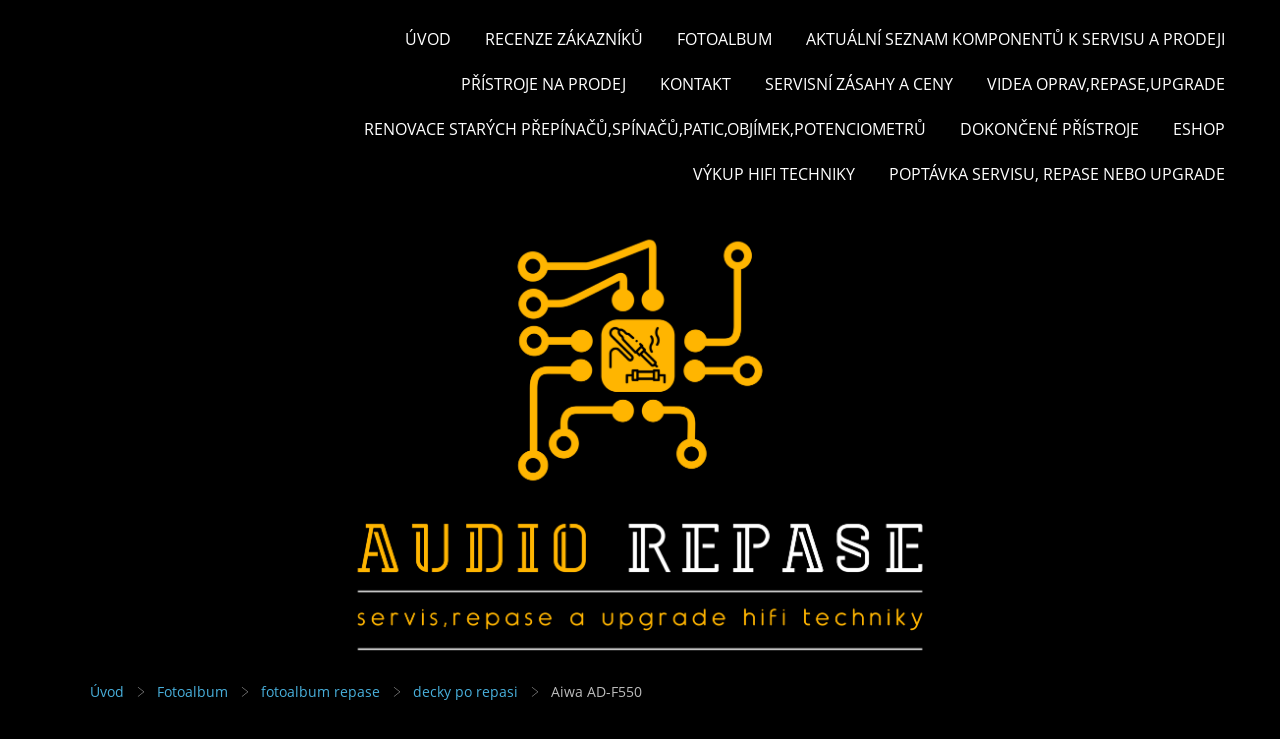

--- FILE ---
content_type: text/html; charset=UTF-8
request_url: https://www.audiorepase.cz/fotoalbum/fotoalbum-repase/decky-po-servise/aiwa-ad-f550/
body_size: 8665
content:
<?xml version="1.0" encoding="utf-8"?>
<!DOCTYPE html PUBLIC "-//W3C//DTD XHTML 1.0 Transitional//EN" "http://www.w3.org/TR/xhtml1/DTD/xhtml1-transitional.dtd">
<html lang="cs" xml:lang="cs" xmlns="http://www.w3.org/1999/xhtml" xmlns:fb="http://ogp.me/ns/fb#">

      <head>

        <meta http-equiv="content-type" content="text/html; charset=utf-8" />
        <meta name="description" content="audio-servis  ,oprava, repase, upgrade, oprava hifi, autozesilovač  cd, zesilovač, kazetový magnetofon, deck, receiver, double deck, prodej, E-shop, přítlačná kladka, reel motor, capstain motor, přítlačná kladka, pinch roller, přepínač, switch, náhradní díly, motor kazetového přehrávače, setrvačník, flywheel, kontakt,dvířka,front cover,knofliky,control buttons,kontakt mechaniky,mechanical contact,switching contacts,rotační hlava,rotary head mechanism,terminál cinch,RCA,transformátor,power transformer, unášeč kazetové mechaniky,tape transport mechanism,náhradní díly pro hifi techniku,spare parts,mazací hlava,erase head,záznamová hlava,record head,přehrávací hlava,playback head,potenciometr,potentiometer,čelní panel,front panel,páskové vodiče,flat cables" />
        <meta name="keywords" content="oprava,servis,repase,renovace,údržba,upgrade,elektroniky,audio,hifi,přístrojů,deck,magnetofon,CD,tuner,zesilovač,Sony,Technics,Marantz,Onkyo,Denon,Telefunken,Kenwood,Akai,Nad,Aiwa,Pioneer,Audion,Yamaha,jvc,philips,nakamichi,rotel,panasonic,sharp" />
        <meta name="robots" content="all,follow" />
        <meta name="author" content="" />
        <meta name="viewport" content="width=device-width,initial-scale=1">
        <link href="/rss/articles/data.xml" rel="alternate" type="application/rss+xml" title="Všechny příspěvky" /><link href="/rss/articles/photos.xml" rel="alternate" type="application/rss+xml" title="Fotografie" /><link href="/rss/articles/comments.xml" rel="alternate" type="application/rss+xml" title="Komentáře" />
        <title>
            www.audiorepase.cz - Fotoalbum - fotoalbum repase - decky po repasi - Aiwa AD-F550
        </title>
        <link rel="stylesheet" href="https://s3a.estranky.cz/css/uig.css" type="text/css" />
               					<link rel="stylesheet" href="/style.1749020139.1.css" type="text/css" />
<link rel="stylesheet" href="//code.jquery.com/ui/1.12.1/themes/base/jquery-ui.css">
<script src="//code.jquery.com/jquery-1.12.4.js"></script>
<script src="//code.jquery.com/ui/1.12.1/jquery-ui.js"></script>
<script type="text/javascript" src="https://s3c.estranky.cz/js/uie.js?nc=1" id="index_script" ></script><meta property="og:title" content="Aiwa AD-F550" />
<meta property="og:type" content="article" />
<meta property="og:url" content="https://www.audiorepase.cz/fotoalbum/fotoalbum-repase/decky-po-servise/aiwa-ad-f550/" />
<meta property="og:image" content="https://www.audiorepase.cz/img/tiny/4038.jpg" />
<meta property="og:site_name" content="https://www.audiorepase.cz" />
<meta property="og:description" content="" />
			<script type="text/javascript">
				dataLayer = [{
					'subscription': 'true',
				}];
			</script>
			<script type="text/javascript">
(function(i,s,o,g,r,a,m){i['GoogleAnalyticsObject']=r;i[r]=i[r]||function(){
 (i[r].q=i[r].q||[]).push(arguments)},i[r].l=1*new Date();a=s.createElement(o),
 m=s.getElementsByTagName(o)[0];a.async=1;a.src=g;m.parentNode.insertBefore(a,m)
 })(window,document,'script','//www.google-analytics.com/analytics.js','ga');

ga('create', 'O', 'auto', {'name': 'user'});
ga('user.send', 'pageview');
</script>
       <link rel="shortcut icon" type="image/x-icon" href="/file/120/favicon_new.ico"/>
    </head>
    <body class="">
        <div class="bg"></div>
        <!-- Wrapping the whole page, may have fixed or fluid width -->
        <div id="whole-page">

            

            <!-- Because of the matter of accessibility (text browsers,
            voice readers) we include a link leading to the page content and
            navigation } you'll probably want to hide them using display: none
            in your stylesheet -->

            <a href="#articles" class="accessibility-links">Jdi na obsah</a>
            <a href="#navigation" class="accessibility-links">Jdi na menu</a>

            <!-- We'll fill the document using horizontal rules thus separating
            the logical chunks of the document apart -->
            <hr />

            

			<!-- block for skyscraper and rectangle  -->
            <div id="sticky-box">
                <div id="sky-scraper-block">
                    
                    
                </div>
            </div>
            <!-- block for skyscraper and rectangle  -->

            <!-- Wrapping the document's visible part -->
            
            <!-- Hamburger icon -->
            <button type="button" class="menu-toggle" onclick="menuToggle()" id="menu-toggle">
            	<span></span>
            	<span></span>
            	<span></span>
            </button>
            
            <!-- Such navigation allows both horizontal and vertical rendering -->
  <div id="navigation">
    <div class="inner_frame">
<a href="/"><div id="logo"></div></a>
      <h2>Menu
        <span id="nav-decoration" class="decoration">
        </span></h2>
    <nav>
      <!-- <menu> tag itself -->
        <menu class="menu-type-onmouse">
          <li class="">
  <a href="/">Úvod</a>
     
</li>
<li class="">
  <a href="/clanky/recenze-zakazniku/">Recenze zákazníků</a>
     
</li>
<li class="">
  <a href="/fotoalbum/">Fotoalbum</a>
     
</li>
<li class="level_1 dropdown">
  <a href="/clanky/aktualni-seznam-komponentu-k-servisu-a-prodeji/">Aktuální seznam komponentů k servisu a prodeji</a>
     <ul class="level_2">
<li class="">
  <a href="/clanky/aktualni-seznam-komponentu-k-servisu-a-prodeji/receivery/">Receivery</a>
</li><li class="">
  <a href="/clanky/aktualni-seznam-komponentu-k-servisu-a-prodeji/zesilovace/">Zesilovače</a>
</li><li class="">
  <a href="/clanky/aktualni-seznam-komponentu-k-servisu-a-prodeji/decky/">Decky</a>
</li><li class="">
  <a href="/clanky/aktualni-seznam-komponentu-k-servisu-a-prodeji/cd---dvd/">CD + DVD</a>
</li><li class="">
  <a href="/clanky/aktualni-seznam-komponentu-k-servisu-a-prodeji/audio-sestavy/">Audio sestavy</a>
</li><li class="">
  <a href="/clanky/aktualni-seznam-komponentu-k-servisu-a-prodeji/informace-k-sestavam-a-komponentum/">Informace k sestavám a komponentům</a>
</li><li class="">
  <a href="/clanky/aktualni-seznam-komponentu-k-servisu-a-prodeji/comba/">Comba</a>
</li>
</ul>
</li>
<li class="">
  <a href="/clanky/pristroje-na-prodej/">Přístroje na prodej</a>
     
</li>
<li class="">
  <a href="/clanky/kontakt/">Kontakt</a>
     
</li>
<li class="">
  <a href="/clanky/servisni-zasahy-a-ceny/">Servisní zásahy a ceny</a>
     
</li>
<li class="level_1 dropdown">
  <a href="/clanky/videa-oprav-repase-upgrade/">Videa oprav,repase,upgrade</a>
     <ul class="level_2">
<li class="">
  <a href="/clanky/videa-oprav-repase-upgrade/kenwood-ka-305-repase/">Kenwood KA-305 repase</a>
</li><li class="">
  <a href="/clanky/videa-oprav-repase-upgrade/philips-4202-repase/">Philips 4202 repase</a>
</li><li class="">
  <a href="/clanky/videa-oprav-repase-upgrade/kenwood-kr-6340-demontaz-setrvacniku/">Kenwood KR-6340 demontáž setrvačníku</a>
</li>
</ul>
</li>
<li class="">
  <a href="/clanky/renovace-starych-prepinacu-spinacu-patic-objimek-potenciometru/">Renovace starých přepínačů,spínačů,patic,objímek,potenciometrů</a>
     
</li>
<li class="">
  <a href="/clanky/dkoncene-pristroje/">Dokončené přístroje</a>
     
</li>
<li class="">
  <a href="/eshop">Eshop</a>
     
</li>
<li class="">
  <a href="/clanky/vykup-hifi-techniky/">Výkup hifi techniky</a>
     
</li>
<li class="">
  <a href="/clanky/poptavka-servisu--repase-nebo-upgrade/">Poptávka servisu, repase nebo upgrade</a>
     
</li>

        </menu>
      <!-- /<menu> tag itself -->
    </nav>
      <div id="clear6" class="clear">
          &nbsp;
      </div>
    </div>
  </div>
<!-- menu ending -->

            
            <div id="document">
                <div id="in-document">

                    <!-- body of the page -->
                    <div id="body">
                        <div id="in-body">

                            <!-- main page content -->
                            <div id="content">
                                <!-- header -->
  <div id="header">
      <div class="title-mobile">
            <h1 class="head-center">
  <a href="https://www.audiorepase.cz/" title="" ></a>
</h1>
<h2></h2>
      </div>
     <div class="inner_frame">
        <!-- This construction allows easy image replacement -->
          <div class="title-desktop">
           <h1 class="head-center">
  <a href="https://www.audiorepase.cz/" title="" ></a>
</h1>
<h2></h2>
          </div>
        <div id="header-decoration" class="decoration">
        </div>
     </div>
  </div>
<!-- /header -->

<!-- Google tag (gtag.js) -->
<script async src="https://www.googletagmanager.com/gtag/js?id=G-KPPHJ4CESE"></script>
<script>
  window.dataLayer = window.dataLayer || [];
  function gtag(){dataLayer.push(arguments);}
  gtag('js', new Date());

  gtag('config', 'G-KPPHJ4CESE');
</script>

<div id="obalstranek">
                                <!-- Breadcrumb navigation -->
<div id="breadcrumb-nav">
  <a href="/">Úvod</a> <div></div><a href="/fotoalbum/">Fotoalbum</a> <div></div><a href="/fotoalbum/fotoalbum-repase/">fotoalbum repase</a> <div></div><a href="/fotoalbum/fotoalbum-repase/decky-po-servise/">decky po repasi</a> <div></div><span>Aiwa AD-F550</span>
</div>
<hr />


                               <div id="photo-album">
  <div class="headerWrap"><h2>Aiwa AD-F550</h2></div>
  
  
  

  <!-- Photos -->
  <div id="photos">
         
         <div class="slide slider-gallery__slide">
    <div class="slider-gallery__wrap">
            <div class="slider-gallery__box">             
                  <img class="slider-gallery__img" loading="eager"  src="/img/original/4038/img_5967.jpg" data-zoom="/img/mid/4038/img_5967.jpg" width="75" height="56" alt="IMG_5967" draggable="false" />
              </div>
                <div class="slider-gallery__description-box">
                         <span class="slider-gallery__description">IMG_5967</span>
                         <span class="slider-gallery__comment"></span>
                </div>
        </div>
</div>
<div class="slide slider-gallery__slide">
    <div class="slider-gallery__wrap">
            <div class="slider-gallery__box">             
                  <img class="slider-gallery__img" loading="eager"  src="/img/original/4040/img_5969.jpg" data-zoom="/img/mid/4040/img_5969.jpg" width="75" height="56" alt="IMG_5969" draggable="false" />
              </div>
                <div class="slider-gallery__description-box">
                         <span class="slider-gallery__description">IMG_5969</span>
                         <span class="slider-gallery__comment"></span>
                </div>
        </div>
</div>
<div class="slide slider-gallery__slide">
    <div class="slider-gallery__wrap">
            <div class="slider-gallery__box">             
                  <img class="slider-gallery__img" loading="eager"  src="/img/original/4042/img_5971.jpg" data-zoom="/img/mid/4042/img_5971.jpg" width="75" height="56" alt="IMG_5971" draggable="false" />
              </div>
                <div class="slider-gallery__description-box">
                         <span class="slider-gallery__description">IMG_5971</span>
                         <span class="slider-gallery__comment"></span>
                </div>
        </div>
</div>
<div class="slide slider-gallery__slide">
    <div class="slider-gallery__wrap">
            <div class="slider-gallery__box">             
                  <img class="slider-gallery__img" loading="eager"  src="/img/original/4043/img_5972.jpg" data-zoom="/img/mid/4043/img_5972.jpg" width="56" height="75" alt="IMG_5972" draggable="false" />
              </div>
                <div class="slider-gallery__description-box">
                         <span class="slider-gallery__description">IMG_5972</span>
                         <span class="slider-gallery__comment"></span>
                </div>
        </div>
</div>
<div class="slide slider-gallery__slide">
    <div class="slider-gallery__wrap">
            <div class="slider-gallery__box">             
                  <img class="slider-gallery__img" loading="eager"  src="/img/original/4044/img_5973.jpg" data-zoom="/img/mid/4044/img_5973.jpg" width="75" height="56" alt="IMG_5973" draggable="false" />
              </div>
                <div class="slider-gallery__description-box">
                         <span class="slider-gallery__description">IMG_5973</span>
                         <span class="slider-gallery__comment"></span>
                </div>
        </div>
</div>
<div class="slide slider-gallery__slide">
    <div class="slider-gallery__wrap">
            <div class="slider-gallery__box">             
                  <img class="slider-gallery__img" loading="eager"  src="/img/original/4045/img_5974.jpg" data-zoom="/img/mid/4045/img_5974.jpg" width="56" height="75" alt="IMG_5974" draggable="false" />
              </div>
                <div class="slider-gallery__description-box">
                         <span class="slider-gallery__description">IMG_5974</span>
                         <span class="slider-gallery__comment"></span>
                </div>
        </div>
</div>
<div class="slide slider-gallery__slide">
    <div class="slider-gallery__wrap">
            <div class="slider-gallery__box">             
                  <img class="slider-gallery__img" loading="eager"  src="/img/original/4046/img_5975.jpg" data-zoom="/img/mid/4046/img_5975.jpg" width="75" height="56" alt="IMG_5975" draggable="false" />
              </div>
                <div class="slider-gallery__description-box">
                         <span class="slider-gallery__description">IMG_5975</span>
                         <span class="slider-gallery__comment"></span>
                </div>
        </div>
</div>
<div class="slide slider-gallery__slide">
    <div class="slider-gallery__wrap">
            <div class="slider-gallery__box">             
                  <img class="slider-gallery__img" loading="eager"  src="/img/original/4048/img_5977.jpg" data-zoom="/img/mid/4048/img_5977.jpg" width="75" height="56" alt="IMG_5977" draggable="false" />
              </div>
                <div class="slider-gallery__description-box">
                         <span class="slider-gallery__description">IMG_5977</span>
                         <span class="slider-gallery__comment"></span>
                </div>
        </div>
</div>
<div class="slide slider-gallery__slide">
    <div class="slider-gallery__wrap">
            <div class="slider-gallery__box">             
                  <img class="slider-gallery__img" loading="eager"  src="/img/original/4054/img_5985.jpg" data-zoom="/img/mid/4054/img_5985.jpg" width="75" height="56" alt="IMG_5985" draggable="false" />
              </div>
                <div class="slider-gallery__description-box">
                         <span class="slider-gallery__description">IMG_5985</span>
                         <span class="slider-gallery__comment"></span>
                </div>
        </div>
</div>
<div class="slide slider-gallery__slide">
    <div class="slider-gallery__wrap">
            <div class="slider-gallery__box">             
                  <img class="slider-gallery__img" loading="eager"  src="/img/original/4055/img_5986.jpg" data-zoom="/img/mid/4055/img_5986.jpg" width="75" height="56" alt="IMG_5986" draggable="false" />
              </div>
                <div class="slider-gallery__description-box">
                         <span class="slider-gallery__description">IMG_5986</span>
                         <span class="slider-gallery__comment"></span>
                </div>
        </div>
</div>
<div class="slide slider-gallery__slide">
    <div class="slider-gallery__wrap">
            <div class="slider-gallery__box">             
                  <img class="slider-gallery__img" loading="eager"  src="/img/original/4059/img_5991.jpg" data-zoom="/img/mid/4059/img_5991.jpg" width="75" height="56" alt="IMG_5991" draggable="false" />
              </div>
                <div class="slider-gallery__description-box">
                         <span class="slider-gallery__description">IMG_5991</span>
                         <span class="slider-gallery__comment"></span>
                </div>
        </div>
</div>
<div class="slide slider-gallery__slide">
    <div class="slider-gallery__wrap">
            <div class="slider-gallery__box">             
                  <img class="slider-gallery__img" loading="eager"  src="/img/original/4062/img_5994.jpg" data-zoom="/img/mid/4062/img_5994.jpg" width="75" height="56" alt="IMG_5994" draggable="false" />
              </div>
                <div class="slider-gallery__description-box">
                         <span class="slider-gallery__description">IMG_5994</span>
                         <span class="slider-gallery__comment"></span>
                </div>
        </div>
</div>
<div class="slide slider-gallery__slide">
    <div class="slider-gallery__wrap">
            <div class="slider-gallery__box">             
                  <img class="slider-gallery__img" loading="eager"  src="/img/original/4064/img_5996.jpg" data-zoom="/img/mid/4064/img_5996.jpg" width="75" height="56" alt="IMG_5996" draggable="false" />
              </div>
                <div class="slider-gallery__description-box">
                         <span class="slider-gallery__description">IMG_5996</span>
                         <span class="slider-gallery__comment"></span>
                </div>
        </div>
</div>
<div class="slide slider-gallery__slide">
    <div class="slider-gallery__wrap">
            <div class="slider-gallery__box">             
                  <img class="slider-gallery__img" loading="eager"  src="/img/original/4065/img_5997.jpg" data-zoom="/img/mid/4065/img_5997.jpg" width="75" height="56" alt="IMG_5997" draggable="false" />
              </div>
                <div class="slider-gallery__description-box">
                         <span class="slider-gallery__description">IMG_5997</span>
                         <span class="slider-gallery__comment"></span>
                </div>
        </div>
</div>
<div class="slide slider-gallery__slide">
    <div class="slider-gallery__wrap">
            <div class="slider-gallery__box">             
                  <img class="slider-gallery__img" loading="eager"  src="/img/original/4066/img_5998.jpg" data-zoom="/img/mid/4066/img_5998.jpg" width="75" height="56" alt="IMG_5998" draggable="false" />
              </div>
                <div class="slider-gallery__description-box">
                         <span class="slider-gallery__description">IMG_5998</span>
                         <span class="slider-gallery__comment"></span>
                </div>
        </div>
</div>
<div class="slide slider-gallery__slide">
    <div class="slider-gallery__wrap">
            <div class="slider-gallery__box">             
                  <img class="slider-gallery__img" loading="eager"  src="/img/original/4067/img_5999.jpg" data-zoom="/img/mid/4067/img_5999.jpg" width="75" height="56" alt="IMG_5999" draggable="false" />
              </div>
                <div class="slider-gallery__description-box">
                         <span class="slider-gallery__description">IMG_5999</span>
                         <span class="slider-gallery__comment"></span>
                </div>
        </div>
</div>
<div class="slide slider-gallery__slide">
    <div class="slider-gallery__wrap">
            <div class="slider-gallery__box">             
                  <img class="slider-gallery__img" loading="eager"  src="/img/original/4069/img_6001.jpg" data-zoom="/img/mid/4069/img_6001.jpg" width="75" height="56" alt="IMG_6001" draggable="false" />
              </div>
                <div class="slider-gallery__description-box">
                         <span class="slider-gallery__description">IMG_6001</span>
                         <span class="slider-gallery__comment"></span>
                </div>
        </div>
</div>
<div class="slide slider-gallery__slide">
    <div class="slider-gallery__wrap">
            <div class="slider-gallery__box">             
                  <img class="slider-gallery__img" loading="eager"  src="/img/original/4070/img_6002.jpg" data-zoom="/img/mid/4070/img_6002.jpg" width="75" height="56" alt="IMG_6002" draggable="false" />
              </div>
                <div class="slider-gallery__description-box">
                         <span class="slider-gallery__description">IMG_6002</span>
                         <span class="slider-gallery__comment"></span>
                </div>
        </div>
</div>
<div class="slide slider-gallery__slide">
    <div class="slider-gallery__wrap">
            <div class="slider-gallery__box">             
                  <img class="slider-gallery__img" loading="eager"  src="/img/original/4071/img_6003.jpg" data-zoom="/img/mid/4071/img_6003.jpg" width="75" height="56" alt="IMG_6003" draggable="false" />
              </div>
                <div class="slider-gallery__description-box">
                         <span class="slider-gallery__description">IMG_6003</span>
                         <span class="slider-gallery__comment"></span>
                </div>
        </div>
</div>
<div class="slide slider-gallery__slide">
    <div class="slider-gallery__wrap">
            <div class="slider-gallery__box">             
                  <img class="slider-gallery__img" loading="eager"  src="/img/original/4075/img_6007.jpg" data-zoom="/img/mid/4075/img_6007.jpg" width="75" height="56" alt="IMG_6007" draggable="false" />
              </div>
                <div class="slider-gallery__description-box">
                         <span class="slider-gallery__description">IMG_6007</span>
                         <span class="slider-gallery__comment"></span>
                </div>
        </div>
</div>
<div class="slide slider-gallery__slide">
    <div class="slider-gallery__wrap">
            <div class="slider-gallery__box">             
                  <img class="slider-gallery__img" loading="eager"  src="/img/original/4078/img_6010.jpg" data-zoom="/img/mid/4078/img_6010.jpg" width="75" height="56" alt="IMG_6010" draggable="false" />
              </div>
                <div class="slider-gallery__description-box">
                         <span class="slider-gallery__description">IMG_6010</span>
                         <span class="slider-gallery__comment"></span>
                </div>
        </div>
</div>
<div class="slide slider-gallery__slide">
    <div class="slider-gallery__wrap">
            <div class="slider-gallery__box">             
                  <img class="slider-gallery__img" loading="eager"  src="/img/original/4081/img_6013.jpg" data-zoom="/img/mid/4081/img_6013.jpg" width="75" height="56" alt="IMG_6013" draggable="false" />
              </div>
                <div class="slider-gallery__description-box">
                         <span class="slider-gallery__description">IMG_6013</span>
                         <span class="slider-gallery__comment"></span>
                </div>
        </div>
</div>
<div class="slide slider-gallery__slide">
    <div class="slider-gallery__wrap">
            <div class="slider-gallery__box">             
                  <img class="slider-gallery__img" loading="eager"  src="/img/original/4082/img_6014.jpg" data-zoom="/img/mid/4082/img_6014.jpg" width="75" height="56" alt="IMG_6014" draggable="false" />
              </div>
                <div class="slider-gallery__description-box">
                         <span class="slider-gallery__description">IMG_6014</span>
                         <span class="slider-gallery__comment"></span>
                </div>
        </div>
</div>
<div class="slide slider-gallery__slide">
    <div class="slider-gallery__wrap">
            <div class="slider-gallery__box">             
                  <img class="slider-gallery__img" loading="eager"  src="/img/original/4083/img_6028.jpg" data-zoom="/img/mid/4083/img_6028.jpg" width="75" height="56" alt="IMG_6028" draggable="false" />
              </div>
                <div class="slider-gallery__description-box">
                         <span class="slider-gallery__description">IMG_6028</span>
                         <span class="slider-gallery__comment"></span>
                </div>
        </div>
</div>
<div class="slide slider-gallery__slide">
    <div class="slider-gallery__wrap">
            <div class="slider-gallery__box">             
                  <img class="slider-gallery__img" loading="eager"  src="/img/original/4084/img_6029.jpg" data-zoom="/img/mid/4084/img_6029.jpg" width="56" height="75" alt="IMG_6029" draggable="false" />
              </div>
                <div class="slider-gallery__description-box">
                         <span class="slider-gallery__description">IMG_6029</span>
                         <span class="slider-gallery__comment"></span>
                </div>
        </div>
</div>
<div class="slide slider-gallery__slide">
    <div class="slider-gallery__wrap">
            <div class="slider-gallery__box">             
                  <img class="slider-gallery__img" loading="eager"  src="/img/original/4085/img_6030.jpg" data-zoom="/img/mid/4085/img_6030.jpg" width="75" height="56" alt="IMG_6030" draggable="false" />
              </div>
                <div class="slider-gallery__description-box">
                         <span class="slider-gallery__description">IMG_6030</span>
                         <span class="slider-gallery__comment"></span>
                </div>
        </div>
</div>
<div class="slide slider-gallery__slide">
    <div class="slider-gallery__wrap">
            <div class="slider-gallery__box">             
                  <img class="slider-gallery__img" loading="eager"  src="/img/original/4086/img_6031.jpg" data-zoom="/img/mid/4086/img_6031.jpg" width="56" height="75" alt="IMG_6031" draggable="false" />
              </div>
                <div class="slider-gallery__description-box">
                         <span class="slider-gallery__description">IMG_6031</span>
                         <span class="slider-gallery__comment"></span>
                </div>
        </div>
</div>
<div class="slide slider-gallery__slide">
    <div class="slider-gallery__wrap">
            <div class="slider-gallery__box">             
                  <img class="slider-gallery__img" loading="eager"  src="/img/original/4087/img_6032.jpg" data-zoom="/img/mid/4087/img_6032.jpg" width="75" height="56" alt="IMG_6032" draggable="false" />
              </div>
                <div class="slider-gallery__description-box">
                         <span class="slider-gallery__description">IMG_6032</span>
                         <span class="slider-gallery__comment"></span>
                </div>
        </div>
</div>
<div class="slide slider-gallery__slide">
    <div class="slider-gallery__wrap">
            <div class="slider-gallery__box">             
                  <img class="slider-gallery__img" loading="eager"  src="/img/original/4088/img_6033.jpg" data-zoom="/img/mid/4088/img_6033.jpg" width="75" height="56" alt="IMG_6033" draggable="false" />
              </div>
                <div class="slider-gallery__description-box">
                         <span class="slider-gallery__description">IMG_6033</span>
                         <span class="slider-gallery__comment"></span>
                </div>
        </div>
</div>

         <div class="clear" id="clear_photos">&nbsp;</div>
  </div>
<!-- /Photos -->

<!-- Modal gallery slider -->
<div class="slider-gallery">
	<div class="slider-gallery__header">
		<div class="slider-gallery__title"></div>
		<div class="slider-gallery__position">
			<span class="js-count slider-gallery__count "><span class="js-gallery-count"></span>/29</span>
		</div>
		<div class="slider-gallery__header-box">
			<span class="slider-gallery__close"><svg xmlns="http://www.w3.org/2000/svg" width="20" height="20"><path fill="#fff" d="M13.3 10l6.188-6.187a1.75 1.75 0 0 0 0-2.476l-.825-.824a1.75 1.75 0 0 0-2.476 0L10 6.7 3.814.513a1.75 1.75 0 0 0-2.475 0l-.826.824a1.75 1.75 0 0 0 0 2.476L6.7 10 .514 16.19a1.75 1.75 0 0 0 0 2.475l.825.824a1.75 1.75 0 0 0 2.475 0L10 13.3l6.188 6.188a1.75 1.75 0 0 0 2.475 0l.824-.824a1.75 1.75 0 0 0 0-2.475L13.3 10z" /></svg></span>
		</div>
	</div>

	<div class="slider-gallery__container">
		<div id="js-slider-gallery" class="beforeInit" data-slide="0" data-type="f">
			<div>
				<div class="slide slider-gallery__slide">
    <div class="slider-gallery__wrap">
            <div class="slider-gallery__box">             
                  <img class="slider-gallery__img" loading="eager"  src="/img/original/4038/img_5967.jpg" data-zoom="/img/mid/4038/img_5967.jpg" width="75" height="56" alt="IMG_5967" draggable="false" />
              </div>
                <div class="slider-gallery__description-box">
                         <span class="slider-gallery__description">IMG_5967</span>
                         <span class="slider-gallery__comment"></span>
                </div>
        </div>
</div>
<div class="slide slider-gallery__slide">
    <div class="slider-gallery__wrap">
            <div class="slider-gallery__box">             
                  <img class="slider-gallery__img" loading="eager"  src="/img/original/4040/img_5969.jpg" data-zoom="/img/mid/4040/img_5969.jpg" width="75" height="56" alt="IMG_5969" draggable="false" />
              </div>
                <div class="slider-gallery__description-box">
                         <span class="slider-gallery__description">IMG_5969</span>
                         <span class="slider-gallery__comment"></span>
                </div>
        </div>
</div>
<div class="slide slider-gallery__slide">
    <div class="slider-gallery__wrap">
            <div class="slider-gallery__box">             
                  <img class="slider-gallery__img" loading="eager"  src="/img/original/4042/img_5971.jpg" data-zoom="/img/mid/4042/img_5971.jpg" width="75" height="56" alt="IMG_5971" draggable="false" />
              </div>
                <div class="slider-gallery__description-box">
                         <span class="slider-gallery__description">IMG_5971</span>
                         <span class="slider-gallery__comment"></span>
                </div>
        </div>
</div>
<div class="slide slider-gallery__slide">
    <div class="slider-gallery__wrap">
            <div class="slider-gallery__box">             
                  <img class="slider-gallery__img" loading="eager"  src="/img/original/4043/img_5972.jpg" data-zoom="/img/mid/4043/img_5972.jpg" width="56" height="75" alt="IMG_5972" draggable="false" />
              </div>
                <div class="slider-gallery__description-box">
                         <span class="slider-gallery__description">IMG_5972</span>
                         <span class="slider-gallery__comment"></span>
                </div>
        </div>
</div>
<div class="slide slider-gallery__slide">
    <div class="slider-gallery__wrap">
            <div class="slider-gallery__box">             
                  <img class="slider-gallery__img" loading="eager"  src="/img/original/4044/img_5973.jpg" data-zoom="/img/mid/4044/img_5973.jpg" width="75" height="56" alt="IMG_5973" draggable="false" />
              </div>
                <div class="slider-gallery__description-box">
                         <span class="slider-gallery__description">IMG_5973</span>
                         <span class="slider-gallery__comment"></span>
                </div>
        </div>
</div>
<div class="slide slider-gallery__slide">
    <div class="slider-gallery__wrap">
            <div class="slider-gallery__box">             
                  <img class="slider-gallery__img" loading="eager"  src="/img/original/4045/img_5974.jpg" data-zoom="/img/mid/4045/img_5974.jpg" width="56" height="75" alt="IMG_5974" draggable="false" />
              </div>
                <div class="slider-gallery__description-box">
                         <span class="slider-gallery__description">IMG_5974</span>
                         <span class="slider-gallery__comment"></span>
                </div>
        </div>
</div>
<div class="slide slider-gallery__slide">
    <div class="slider-gallery__wrap">
            <div class="slider-gallery__box">             
                  <img class="slider-gallery__img" loading="eager"  src="/img/original/4046/img_5975.jpg" data-zoom="/img/mid/4046/img_5975.jpg" width="75" height="56" alt="IMG_5975" draggable="false" />
              </div>
                <div class="slider-gallery__description-box">
                         <span class="slider-gallery__description">IMG_5975</span>
                         <span class="slider-gallery__comment"></span>
                </div>
        </div>
</div>
<div class="slide slider-gallery__slide">
    <div class="slider-gallery__wrap">
            <div class="slider-gallery__box">             
                  <img class="slider-gallery__img" loading="eager"  src="/img/original/4048/img_5977.jpg" data-zoom="/img/mid/4048/img_5977.jpg" width="75" height="56" alt="IMG_5977" draggable="false" />
              </div>
                <div class="slider-gallery__description-box">
                         <span class="slider-gallery__description">IMG_5977</span>
                         <span class="slider-gallery__comment"></span>
                </div>
        </div>
</div>
<div class="slide slider-gallery__slide">
    <div class="slider-gallery__wrap">
            <div class="slider-gallery__box">             
                  <img class="slider-gallery__img" loading="eager"  src="/img/original/4054/img_5985.jpg" data-zoom="/img/mid/4054/img_5985.jpg" width="75" height="56" alt="IMG_5985" draggable="false" />
              </div>
                <div class="slider-gallery__description-box">
                         <span class="slider-gallery__description">IMG_5985</span>
                         <span class="slider-gallery__comment"></span>
                </div>
        </div>
</div>
<div class="slide slider-gallery__slide">
    <div class="slider-gallery__wrap">
            <div class="slider-gallery__box">             
                  <img class="slider-gallery__img" loading="eager"  src="/img/original/4055/img_5986.jpg" data-zoom="/img/mid/4055/img_5986.jpg" width="75" height="56" alt="IMG_5986" draggable="false" />
              </div>
                <div class="slider-gallery__description-box">
                         <span class="slider-gallery__description">IMG_5986</span>
                         <span class="slider-gallery__comment"></span>
                </div>
        </div>
</div>
<div class="slide slider-gallery__slide">
    <div class="slider-gallery__wrap">
            <div class="slider-gallery__box">             
                  <img class="slider-gallery__img" loading="eager"  src="/img/original/4059/img_5991.jpg" data-zoom="/img/mid/4059/img_5991.jpg" width="75" height="56" alt="IMG_5991" draggable="false" />
              </div>
                <div class="slider-gallery__description-box">
                         <span class="slider-gallery__description">IMG_5991</span>
                         <span class="slider-gallery__comment"></span>
                </div>
        </div>
</div>
<div class="slide slider-gallery__slide">
    <div class="slider-gallery__wrap">
            <div class="slider-gallery__box">             
                  <img class="slider-gallery__img" loading="eager"  src="/img/original/4062/img_5994.jpg" data-zoom="/img/mid/4062/img_5994.jpg" width="75" height="56" alt="IMG_5994" draggable="false" />
              </div>
                <div class="slider-gallery__description-box">
                         <span class="slider-gallery__description">IMG_5994</span>
                         <span class="slider-gallery__comment"></span>
                </div>
        </div>
</div>
<div class="slide slider-gallery__slide">
    <div class="slider-gallery__wrap">
            <div class="slider-gallery__box">             
                  <img class="slider-gallery__img" loading="eager"  src="/img/original/4064/img_5996.jpg" data-zoom="/img/mid/4064/img_5996.jpg" width="75" height="56" alt="IMG_5996" draggable="false" />
              </div>
                <div class="slider-gallery__description-box">
                         <span class="slider-gallery__description">IMG_5996</span>
                         <span class="slider-gallery__comment"></span>
                </div>
        </div>
</div>
<div class="slide slider-gallery__slide">
    <div class="slider-gallery__wrap">
            <div class="slider-gallery__box">             
                  <img class="slider-gallery__img" loading="eager"  src="/img/original/4065/img_5997.jpg" data-zoom="/img/mid/4065/img_5997.jpg" width="75" height="56" alt="IMG_5997" draggable="false" />
              </div>
                <div class="slider-gallery__description-box">
                         <span class="slider-gallery__description">IMG_5997</span>
                         <span class="slider-gallery__comment"></span>
                </div>
        </div>
</div>
<div class="slide slider-gallery__slide">
    <div class="slider-gallery__wrap">
            <div class="slider-gallery__box">             
                  <img class="slider-gallery__img" loading="eager"  src="/img/original/4066/img_5998.jpg" data-zoom="/img/mid/4066/img_5998.jpg" width="75" height="56" alt="IMG_5998" draggable="false" />
              </div>
                <div class="slider-gallery__description-box">
                         <span class="slider-gallery__description">IMG_5998</span>
                         <span class="slider-gallery__comment"></span>
                </div>
        </div>
</div>
<div class="slide slider-gallery__slide">
    <div class="slider-gallery__wrap">
            <div class="slider-gallery__box">             
                  <img class="slider-gallery__img" loading="eager"  src="/img/original/4067/img_5999.jpg" data-zoom="/img/mid/4067/img_5999.jpg" width="75" height="56" alt="IMG_5999" draggable="false" />
              </div>
                <div class="slider-gallery__description-box">
                         <span class="slider-gallery__description">IMG_5999</span>
                         <span class="slider-gallery__comment"></span>
                </div>
        </div>
</div>
<div class="slide slider-gallery__slide">
    <div class="slider-gallery__wrap">
            <div class="slider-gallery__box">             
                  <img class="slider-gallery__img" loading="eager"  src="/img/original/4069/img_6001.jpg" data-zoom="/img/mid/4069/img_6001.jpg" width="75" height="56" alt="IMG_6001" draggable="false" />
              </div>
                <div class="slider-gallery__description-box">
                         <span class="slider-gallery__description">IMG_6001</span>
                         <span class="slider-gallery__comment"></span>
                </div>
        </div>
</div>
<div class="slide slider-gallery__slide">
    <div class="slider-gallery__wrap">
            <div class="slider-gallery__box">             
                  <img class="slider-gallery__img" loading="eager"  src="/img/original/4070/img_6002.jpg" data-zoom="/img/mid/4070/img_6002.jpg" width="75" height="56" alt="IMG_6002" draggable="false" />
              </div>
                <div class="slider-gallery__description-box">
                         <span class="slider-gallery__description">IMG_6002</span>
                         <span class="slider-gallery__comment"></span>
                </div>
        </div>
</div>
<div class="slide slider-gallery__slide">
    <div class="slider-gallery__wrap">
            <div class="slider-gallery__box">             
                  <img class="slider-gallery__img" loading="eager"  src="/img/original/4071/img_6003.jpg" data-zoom="/img/mid/4071/img_6003.jpg" width="75" height="56" alt="IMG_6003" draggable="false" />
              </div>
                <div class="slider-gallery__description-box">
                         <span class="slider-gallery__description">IMG_6003</span>
                         <span class="slider-gallery__comment"></span>
                </div>
        </div>
</div>
<div class="slide slider-gallery__slide">
    <div class="slider-gallery__wrap">
            <div class="slider-gallery__box">             
                  <img class="slider-gallery__img" loading="eager"  src="/img/original/4075/img_6007.jpg" data-zoom="/img/mid/4075/img_6007.jpg" width="75" height="56" alt="IMG_6007" draggable="false" />
              </div>
                <div class="slider-gallery__description-box">
                         <span class="slider-gallery__description">IMG_6007</span>
                         <span class="slider-gallery__comment"></span>
                </div>
        </div>
</div>
<div class="slide slider-gallery__slide">
    <div class="slider-gallery__wrap">
            <div class="slider-gallery__box">             
                  <img class="slider-gallery__img" loading="eager"  src="/img/original/4078/img_6010.jpg" data-zoom="/img/mid/4078/img_6010.jpg" width="75" height="56" alt="IMG_6010" draggable="false" />
              </div>
                <div class="slider-gallery__description-box">
                         <span class="slider-gallery__description">IMG_6010</span>
                         <span class="slider-gallery__comment"></span>
                </div>
        </div>
</div>
<div class="slide slider-gallery__slide">
    <div class="slider-gallery__wrap">
            <div class="slider-gallery__box">             
                  <img class="slider-gallery__img" loading="eager"  src="/img/original/4081/img_6013.jpg" data-zoom="/img/mid/4081/img_6013.jpg" width="75" height="56" alt="IMG_6013" draggable="false" />
              </div>
                <div class="slider-gallery__description-box">
                         <span class="slider-gallery__description">IMG_6013</span>
                         <span class="slider-gallery__comment"></span>
                </div>
        </div>
</div>
<div class="slide slider-gallery__slide">
    <div class="slider-gallery__wrap">
            <div class="slider-gallery__box">             
                  <img class="slider-gallery__img" loading="eager"  src="/img/original/4082/img_6014.jpg" data-zoom="/img/mid/4082/img_6014.jpg" width="75" height="56" alt="IMG_6014" draggable="false" />
              </div>
                <div class="slider-gallery__description-box">
                         <span class="slider-gallery__description">IMG_6014</span>
                         <span class="slider-gallery__comment"></span>
                </div>
        </div>
</div>
<div class="slide slider-gallery__slide">
    <div class="slider-gallery__wrap">
            <div class="slider-gallery__box">             
                  <img class="slider-gallery__img" loading="eager"  src="/img/original/4083/img_6028.jpg" data-zoom="/img/mid/4083/img_6028.jpg" width="75" height="56" alt="IMG_6028" draggable="false" />
              </div>
                <div class="slider-gallery__description-box">
                         <span class="slider-gallery__description">IMG_6028</span>
                         <span class="slider-gallery__comment"></span>
                </div>
        </div>
</div>
<div class="slide slider-gallery__slide">
    <div class="slider-gallery__wrap">
            <div class="slider-gallery__box">             
                  <img class="slider-gallery__img" loading="eager"  src="/img/original/4084/img_6029.jpg" data-zoom="/img/mid/4084/img_6029.jpg" width="56" height="75" alt="IMG_6029" draggable="false" />
              </div>
                <div class="slider-gallery__description-box">
                         <span class="slider-gallery__description">IMG_6029</span>
                         <span class="slider-gallery__comment"></span>
                </div>
        </div>
</div>
<div class="slide slider-gallery__slide">
    <div class="slider-gallery__wrap">
            <div class="slider-gallery__box">             
                  <img class="slider-gallery__img" loading="eager"  src="/img/original/4085/img_6030.jpg" data-zoom="/img/mid/4085/img_6030.jpg" width="75" height="56" alt="IMG_6030" draggable="false" />
              </div>
                <div class="slider-gallery__description-box">
                         <span class="slider-gallery__description">IMG_6030</span>
                         <span class="slider-gallery__comment"></span>
                </div>
        </div>
</div>
<div class="slide slider-gallery__slide">
    <div class="slider-gallery__wrap">
            <div class="slider-gallery__box">             
                  <img class="slider-gallery__img" loading="eager"  src="/img/original/4086/img_6031.jpg" data-zoom="/img/mid/4086/img_6031.jpg" width="56" height="75" alt="IMG_6031" draggable="false" />
              </div>
                <div class="slider-gallery__description-box">
                         <span class="slider-gallery__description">IMG_6031</span>
                         <span class="slider-gallery__comment"></span>
                </div>
        </div>
</div>
<div class="slide slider-gallery__slide">
    <div class="slider-gallery__wrap">
            <div class="slider-gallery__box">             
                  <img class="slider-gallery__img" loading="eager"  src="/img/original/4087/img_6032.jpg" data-zoom="/img/mid/4087/img_6032.jpg" width="75" height="56" alt="IMG_6032" draggable="false" />
              </div>
                <div class="slider-gallery__description-box">
                         <span class="slider-gallery__description">IMG_6032</span>
                         <span class="slider-gallery__comment"></span>
                </div>
        </div>
</div>
<div class="slide slider-gallery__slide">
    <div class="slider-gallery__wrap">
            <div class="slider-gallery__box">             
                  <img class="slider-gallery__img" loading="eager"  src="/img/original/4088/img_6033.jpg" data-zoom="/img/mid/4088/img_6033.jpg" width="75" height="56" alt="IMG_6033" draggable="false" />
              </div>
                <div class="slider-gallery__description-box">
                         <span class="slider-gallery__description">IMG_6033</span>
                         <span class="slider-gallery__comment"></span>
                </div>
        </div>
</div>

			</div>
            <div class="js-gallery-prev slider-gallery__arrow slider-gallery__arrow-prev" draggable="false" title="předchozí">
               <i class="slider-gallery__arrow-icon slider-gallery__arrow-prev-icon" width="30" height="30" alt="předchozí" draggable="false"></i>
           </div>
	       <div class="js-gallery-next slider-gallery__arrow slider-gallery__arrow-next" draggable="false" title="následující">
                <i class="slider-gallery__arrow-icon slider-gallery__arrow-next-icon" width="30" height="30" alt="následující" draggable="false"></i>
           </div>
		</div>
	</div>
</div>
<!-- /Modal gallery slider -->
  <div class="fb-like" data-href="https://www.audiorepase.cz/fotoalbum/fotoalbum-repase/decky-po-servise/aiwa-ad-f550/" data-layout="standard" data-show-faces="true" data-action="like" data-share="false" data-colorscheme="light"></div>
  <!--/ u_c_d_ajax /-->
  
</div>
<div id="nav-column">

                                <div id="clear2" class="clear">
                                    &nbsp;
                                </div>
                                <hr />

                                <!-- Side column left/right -->
                                <div class="column">

                                    <!-- Inner column -->
                                    <div class="inner_frame inner-column">
                                        
                                        
                                        <!-- Languages -->
  <div id="languages" class="section">
    <h2>Jazyky
      <span id="nav-languages" class="decoration"></span>
    </h2>
    <div class="inner_frame">
      <a href="/"><img src="//www004.estranky.cz/resources/estranky.cz/global/img/flags/cz.png" alt = "Čeština"  /></a><a href="/en/"><img src="//www004.estranky.cz/resources/estranky.cz/global/img/flags/en.png" alt = "English"  /></a><a href="/de/"><img src="//www004.estranky.cz/resources/estranky.cz/global/img/flags/de.png" alt = "Deutsch"  /></a><a href="/hu/"><img src="//www004.estranky.cz/resources/estranky.cz/global/img/flags/hu.png" alt = "Magyar"  /></a>
    </div>
  </div>
<!-- /Languages -->
<hr />

                                         <div id="login" class="section">
    <h2>Přihlášení<span class="decoration"></span></h2>
    <div class="inner_frame">
      
      <form method="post" action="">
      	<div>
            <label>Login:</label> <input type="text" placeholder="Login" name="logname" size="18" />
            <label>Heslo:</label> <input type="password" placeholder="Heslo" name="epwd" size="18" />
        </div>  
        <p>
        	<span class="clButton"><input type="submit" name="login" class="submit" value="Přihlásit se" /></span>
        </p>
		<p>
			<a href="/eshop/ucet/registrace/">Registrace</a>
			<a href="/eshop/ucet/zapomenute-heslo/">Zapomenuté heslo</a>
		</p>
      </form>      
   </div>
  </div>
<div id="nav-basket" class="section">
    <h2>Košík <span class="decoration"></span></h2>
    <div class="inner_frame">
      Počet: 0 ks<br />
      Cena: <strong>0,00 Kč</strong><br />
		<p><a href="/eshop/kosik/">Obsah košíku</a></p>
	</div>
</div>
                                        <div class="column">
<div class="inner_frame inner-column">
<div id="ecategory" class="section">
    <h2>Kategorie<span class="decoration"></span></h2>
    <div class="inner_frame">
      <ul>
         <li class="first"><a href="/eshop/kategorie/nahradni-dily-philips/"> Náhradní díly Philips</a> </li><li class=""><a href="/eshop/kategorie/chladice/">Chladiče</a> </li><li class=""><a href="/eshop/kategorie/nahradni-dily--dual/">Náhradní díly  Dual</a> </li><li class=""><a href="/eshop/kategorie/nahradni-dily--jvc/">Náhradní díly  JVC</a> </li><li class=""><a href="/eshop/kategorie/nahradni-dily--telefunken/">Náhradní díly  Telefunken</a> </li><li class=""><a href="/eshop/kategorie/nahradni-dily--yamaha/">Náhradní díly  Yamaha</a> </li><li class=""><a href="/eshop/kategorie/nahradni-dily-akai/">Náhradní díly Akai</a> </li><li class=""><a href="/eshop/kategorie/nahradni-dily-denon/">Náhradní díly Denon</a> </li><li class=""><a href="/eshop/kategorie/nahradni-dily-kenwood/">Náhradní díly Kenwood</a> </li><li class=""><a href="/eshop/kategorie/nahradni-dily-marantz/">Náhradní díly Marantz</a> </li><li class=""><a href="/eshop/kategorie/nahradni-dily-onkyo/">Náhradní díly Onkyo</a> </li><li class=""><a href="/eshop/kategorie/nahradni-dily-pioneer/">Náhradní díly Pioneer</a> </li><li class=""><a href="/eshop/kategorie/nahradni-dily-sharp/">Náhradní díly Sharp</a> </li><li class=""><a href="/eshop/kategorie/nahradni-dily-sony/">Náhradní díly Sony</a> </li><li class=""><a href="/eshop/kategorie/nahradni-dily-technics/">Náhradní díly Technics</a> </li><li class=""><a href="/eshop/kategorie/potenciometry/">Potenciometry</a> </li>
      </ul> 
   </div>
  </div>
</div>
</div>
                                        
                                        
                                        
                                        
                                        
                                        
                                        
                                        <!-- Mail list -->
  <div id="mail-list" class="section">
    <h2>Mail list
      <span id="mail-list-decoration" class="decoration">
      </span></h2>
    <div class="inner_frame">
      <form action="#mail-list" method="post">
        <fieldset>
          <input name="mail-list-key" id="mail-list-key" />
          <br />
          <input autocomplete="off" style="display:none" type="password" name="passwordconfirm" />
          <span class="clButton">
            <input type="submit" id="send-mail-list" value="Odeslat" />
          </span>
        </fieldset>
      </form>
      <span id="mail-list-message"></span>
    </div>
  </div>
<!-- /Mail list -->

                                        
                                        <!-- Search -->
  <div id="search" class="section">
    <h2>Vyhledávání
      <span id="search-decoration" class="decoration">
      </span></h2>
    <div class="inner_frame">
      <form action="https://katalog.estranky.cz/" method="post">
        <fieldset>
          <input type="hidden" id="uid" name="uid" value="1462087" />
          <input name="key" id="key" />
          <br />
          <span class="clButton">
            <input type="submit" id="sendsearch" value="Vyhledat" />
          </span>
        </fieldset>
      </form>
    </div>
  </div>
<!-- /Search -->
<hr />

                                        
                                        <!-- RSS -->
  <div id="rss-nav" class="section">
    <h2>RSS
      <span id="rss-nav-decoration" class="decoration">
      </span></h2>
    <div class="inner_frame">
      <ul>
        <li>
          <a href="/archiv/rss/">
            Přehled zdrojů</a></li>
      </ul>
    </div>
  </div>
<!-- /RSS -->
<hr />

                                        <!-- Stats -->
  <div id="stats" class="section">
    <h2>Statistiky
      <span id="stats-decoration" class="decoration">
      </span></h2>
    <div class="inner_frame">
      <!-- Keeping in mind people with disabilities (summary, caption) as well as worshipers of semantic web -->
      <table summary="Statistiky">

        <tfoot>
          <tr>
            <th scope="row">Online:</th>
            <td>14</td>
          </tr>
        </tfoot>

        <tbody>
          <tr>
            <th scope="row">Celkem:</th>
            <td>2160228</td>
          </tr>
          <tr>
            <th scope="row">Měsíc:</th>
            <td>19230</td>
          </tr>
          <tr>
            <th scope="row">Den:</th>
            <td>678</td>
          </tr>
        </tbody>
      </table>
    </div>
  </div>
<!-- Stats -->
<hr />
                                    </div>
                                    <!-- /Inner column -->

                                    <div id="clear4" class="clear">
                                        &nbsp;
                                    </div>

                                </div>
                                <!-- konci first column -->
                            </div>

</div>
                            </div>
                            
                            
                            <div id="clear3" class="clear">
                                &nbsp;
                            </div>
                            <hr />

                            <!-- /main page content -->
                        </div>
                    </div>
                    <!-- /body -->

                    <div id="clear5" class="clear">
                        &nbsp;
                    </div>
                    <hr />

                    <div id="clear7" class="clear">
                        &nbsp;
                    </div>

                </div>
            </div>
                            <!-- Footer -->
                <div id="footer">
                    <div class="inner_frame">
                        <p>
                            © 2025 AudioRepase.cz – Váš specialista na klasickou hi-fi techniku
                             | <a class="rss" href="/archiv/rss/">RSS</a>
                            
                            
                            
                            
                            
                        </p>
                        
                        
                    </div>
                </div>
                <!-- /Footer -->


            
            <!-- block for board position-->
        </div>
        <div id="fb-root"></div>
<script async defer src="https://connect.facebook.net/cs_CZ/sdk.js#xfbml=1&version=v3.2&appId=979412989240140&autoLogAppEvents=1"></script><!-- NO GEMIUS -->

        <script>
          function shortText(text, maxChar) {
            return text.length > maxChar ? text.substring(0, maxChar) + '...' : text;
          }

          document.addEventListener('DOMContentLoaded', function () {
            var eshop = document.getElementById('eshop');

            if (eshop) {
              var articles = Array.from(eshop.getElementsByClassName('article'));

              for (var i in articles) {
                var title = articles[i].querySelector('h3 a');
                var description = articles[i].querySelector('div.editor-area');
                
                title.innerHTML = shortText(title.innerText, 36);
                description.innerHTML = shortText(description.innerText, 50);
              }
            }
          });
        </script>
    </body>
</html>